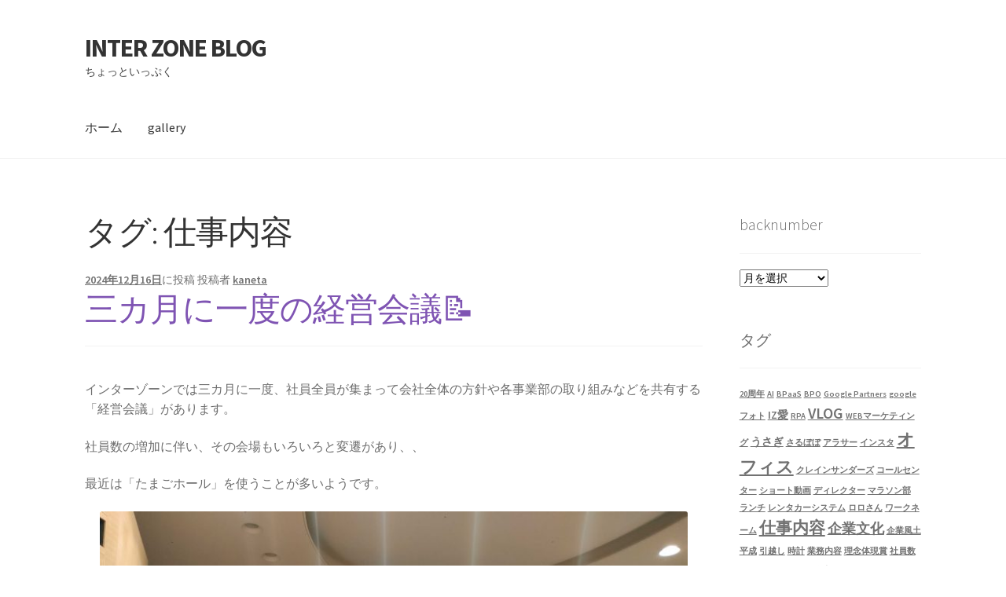

--- FILE ---
content_type: text/html; charset=UTF-8
request_url: https://inter-zone.jp/ace/?tag=%E4%BB%95%E4%BA%8B%E5%86%85%E5%AE%B9
body_size: 74216
content:
<!doctype html>
<html lang="ja">
<head>
<meta charset="UTF-8">
<meta name="viewport" content="width=device-width, initial-scale=1">
<link rel="profile" href="http://gmpg.org/xfn/11">
<link rel="pingback" href="https://inter-zone.jp/ace/xmlrpc.php">

<title>仕事内容 | INTER ZONE  BLOG</title>
<meta name='robots' content='max-image-preview:large' />
	<style>img:is([sizes="auto" i], [sizes^="auto," i]) { contain-intrinsic-size: 3000px 1500px }</style>
	<link rel='dns-prefetch' href='//fonts.googleapis.com' />
<link rel="alternate" type="application/rss+xml" title="INTER ZONE  BLOG &raquo; フィード" href="https://inter-zone.jp/ace/?feed=rss2" />
<link rel="alternate" type="application/rss+xml" title="INTER ZONE  BLOG &raquo; コメントフィード" href="https://inter-zone.jp/ace/?feed=comments-rss2" />
<link rel="alternate" type="application/rss+xml" title="INTER ZONE  BLOG &raquo; 仕事内容 タグのフィード" href="https://inter-zone.jp/ace/?feed=rss2&#038;tag=%e4%bb%95%e4%ba%8b%e5%86%85%e5%ae%b9" />

<!-- SEO SIMPLE PACK 3.6.2 -->
<link rel="canonical" href="https://inter-zone.jp/ace/?tag=%e4%bb%95%e4%ba%8b%e5%86%85%e5%ae%b9">
<meta property="og:locale" content="ja_JP">
<meta property="og:type" content="website">
<meta property="og:title" content="仕事内容 | INTER ZONE  BLOG">
<meta property="og:url" content="https://inter-zone.jp/ace/?tag=%e4%bb%95%e4%ba%8b%e5%86%85%e5%ae%b9">
<meta property="og:site_name" content="INTER ZONE  BLOG">
<meta name="twitter:card" content="summary_large_image">
<!-- Google Analytics (gtag.js) -->
<script async src="https://www.googletagmanager.com/gtag/js?id=G-7Z1PYLHLZH"></script>
<script>
	window.dataLayer = window.dataLayer || [];
	function gtag(){dataLayer.push(arguments);}
	gtag("js", new Date());
	gtag("config", "G-7Z1PYLHLZH");
</script>
	<!-- / SEO SIMPLE PACK -->

<script>
window._wpemojiSettings = {"baseUrl":"https:\/\/s.w.org\/images\/core\/emoji\/16.0.1\/72x72\/","ext":".png","svgUrl":"https:\/\/s.w.org\/images\/core\/emoji\/16.0.1\/svg\/","svgExt":".svg","source":{"concatemoji":"https:\/\/inter-zone.jp\/ace\/wp-includes\/js\/wp-emoji-release.min.js?ver=6.8.3"}};
/*! This file is auto-generated */
!function(s,n){var o,i,e;function c(e){try{var t={supportTests:e,timestamp:(new Date).valueOf()};sessionStorage.setItem(o,JSON.stringify(t))}catch(e){}}function p(e,t,n){e.clearRect(0,0,e.canvas.width,e.canvas.height),e.fillText(t,0,0);var t=new Uint32Array(e.getImageData(0,0,e.canvas.width,e.canvas.height).data),a=(e.clearRect(0,0,e.canvas.width,e.canvas.height),e.fillText(n,0,0),new Uint32Array(e.getImageData(0,0,e.canvas.width,e.canvas.height).data));return t.every(function(e,t){return e===a[t]})}function u(e,t){e.clearRect(0,0,e.canvas.width,e.canvas.height),e.fillText(t,0,0);for(var n=e.getImageData(16,16,1,1),a=0;a<n.data.length;a++)if(0!==n.data[a])return!1;return!0}function f(e,t,n,a){switch(t){case"flag":return n(e,"\ud83c\udff3\ufe0f\u200d\u26a7\ufe0f","\ud83c\udff3\ufe0f\u200b\u26a7\ufe0f")?!1:!n(e,"\ud83c\udde8\ud83c\uddf6","\ud83c\udde8\u200b\ud83c\uddf6")&&!n(e,"\ud83c\udff4\udb40\udc67\udb40\udc62\udb40\udc65\udb40\udc6e\udb40\udc67\udb40\udc7f","\ud83c\udff4\u200b\udb40\udc67\u200b\udb40\udc62\u200b\udb40\udc65\u200b\udb40\udc6e\u200b\udb40\udc67\u200b\udb40\udc7f");case"emoji":return!a(e,"\ud83e\udedf")}return!1}function g(e,t,n,a){var r="undefined"!=typeof WorkerGlobalScope&&self instanceof WorkerGlobalScope?new OffscreenCanvas(300,150):s.createElement("canvas"),o=r.getContext("2d",{willReadFrequently:!0}),i=(o.textBaseline="top",o.font="600 32px Arial",{});return e.forEach(function(e){i[e]=t(o,e,n,a)}),i}function t(e){var t=s.createElement("script");t.src=e,t.defer=!0,s.head.appendChild(t)}"undefined"!=typeof Promise&&(o="wpEmojiSettingsSupports",i=["flag","emoji"],n.supports={everything:!0,everythingExceptFlag:!0},e=new Promise(function(e){s.addEventListener("DOMContentLoaded",e,{once:!0})}),new Promise(function(t){var n=function(){try{var e=JSON.parse(sessionStorage.getItem(o));if("object"==typeof e&&"number"==typeof e.timestamp&&(new Date).valueOf()<e.timestamp+604800&&"object"==typeof e.supportTests)return e.supportTests}catch(e){}return null}();if(!n){if("undefined"!=typeof Worker&&"undefined"!=typeof OffscreenCanvas&&"undefined"!=typeof URL&&URL.createObjectURL&&"undefined"!=typeof Blob)try{var e="postMessage("+g.toString()+"("+[JSON.stringify(i),f.toString(),p.toString(),u.toString()].join(",")+"));",a=new Blob([e],{type:"text/javascript"}),r=new Worker(URL.createObjectURL(a),{name:"wpTestEmojiSupports"});return void(r.onmessage=function(e){c(n=e.data),r.terminate(),t(n)})}catch(e){}c(n=g(i,f,p,u))}t(n)}).then(function(e){for(var t in e)n.supports[t]=e[t],n.supports.everything=n.supports.everything&&n.supports[t],"flag"!==t&&(n.supports.everythingExceptFlag=n.supports.everythingExceptFlag&&n.supports[t]);n.supports.everythingExceptFlag=n.supports.everythingExceptFlag&&!n.supports.flag,n.DOMReady=!1,n.readyCallback=function(){n.DOMReady=!0}}).then(function(){return e}).then(function(){var e;n.supports.everything||(n.readyCallback(),(e=n.source||{}).concatemoji?t(e.concatemoji):e.wpemoji&&e.twemoji&&(t(e.twemoji),t(e.wpemoji)))}))}((window,document),window._wpemojiSettings);
</script>
<style id='wp-emoji-styles-inline-css'>

	img.wp-smiley, img.emoji {
		display: inline !important;
		border: none !important;
		box-shadow: none !important;
		height: 1em !important;
		width: 1em !important;
		margin: 0 0.07em !important;
		vertical-align: -0.1em !important;
		background: none !important;
		padding: 0 !important;
	}
</style>
<link rel='stylesheet' id='wp-block-library-css' href='https://inter-zone.jp/ace/wp-includes/css/dist/block-library/style.min.css?ver=6.8.3' media='all' />
<style id='wp-block-library-theme-inline-css'>
.wp-block-audio :where(figcaption){color:#555;font-size:13px;text-align:center}.is-dark-theme .wp-block-audio :where(figcaption){color:#ffffffa6}.wp-block-audio{margin:0 0 1em}.wp-block-code{border:1px solid #ccc;border-radius:4px;font-family:Menlo,Consolas,monaco,monospace;padding:.8em 1em}.wp-block-embed :where(figcaption){color:#555;font-size:13px;text-align:center}.is-dark-theme .wp-block-embed :where(figcaption){color:#ffffffa6}.wp-block-embed{margin:0 0 1em}.blocks-gallery-caption{color:#555;font-size:13px;text-align:center}.is-dark-theme .blocks-gallery-caption{color:#ffffffa6}:root :where(.wp-block-image figcaption){color:#555;font-size:13px;text-align:center}.is-dark-theme :root :where(.wp-block-image figcaption){color:#ffffffa6}.wp-block-image{margin:0 0 1em}.wp-block-pullquote{border-bottom:4px solid;border-top:4px solid;color:currentColor;margin-bottom:1.75em}.wp-block-pullquote cite,.wp-block-pullquote footer,.wp-block-pullquote__citation{color:currentColor;font-size:.8125em;font-style:normal;text-transform:uppercase}.wp-block-quote{border-left:.25em solid;margin:0 0 1.75em;padding-left:1em}.wp-block-quote cite,.wp-block-quote footer{color:currentColor;font-size:.8125em;font-style:normal;position:relative}.wp-block-quote:where(.has-text-align-right){border-left:none;border-right:.25em solid;padding-left:0;padding-right:1em}.wp-block-quote:where(.has-text-align-center){border:none;padding-left:0}.wp-block-quote.is-large,.wp-block-quote.is-style-large,.wp-block-quote:where(.is-style-plain){border:none}.wp-block-search .wp-block-search__label{font-weight:700}.wp-block-search__button{border:1px solid #ccc;padding:.375em .625em}:where(.wp-block-group.has-background){padding:1.25em 2.375em}.wp-block-separator.has-css-opacity{opacity:.4}.wp-block-separator{border:none;border-bottom:2px solid;margin-left:auto;margin-right:auto}.wp-block-separator.has-alpha-channel-opacity{opacity:1}.wp-block-separator:not(.is-style-wide):not(.is-style-dots){width:100px}.wp-block-separator.has-background:not(.is-style-dots){border-bottom:none;height:1px}.wp-block-separator.has-background:not(.is-style-wide):not(.is-style-dots){height:2px}.wp-block-table{margin:0 0 1em}.wp-block-table td,.wp-block-table th{word-break:normal}.wp-block-table :where(figcaption){color:#555;font-size:13px;text-align:center}.is-dark-theme .wp-block-table :where(figcaption){color:#ffffffa6}.wp-block-video :where(figcaption){color:#555;font-size:13px;text-align:center}.is-dark-theme .wp-block-video :where(figcaption){color:#ffffffa6}.wp-block-video{margin:0 0 1em}:root :where(.wp-block-template-part.has-background){margin-bottom:0;margin-top:0;padding:1.25em 2.375em}
</style>
<style id='classic-theme-styles-inline-css'>
/*! This file is auto-generated */
.wp-block-button__link{color:#fff;background-color:#32373c;border-radius:9999px;box-shadow:none;text-decoration:none;padding:calc(.667em + 2px) calc(1.333em + 2px);font-size:1.125em}.wp-block-file__button{background:#32373c;color:#fff;text-decoration:none}
</style>
<link rel='stylesheet' id='storefront-gutenberg-blocks-css' href='https://inter-zone.jp/ace/wp-content/themes/storefront/assets/css/base/gutenberg-blocks.css?ver=4.6.1' media='all' />
<style id='storefront-gutenberg-blocks-inline-css'>

				.wp-block-button__link:not(.has-text-color) {
					color: #333333;
				}

				.wp-block-button__link:not(.has-text-color):hover,
				.wp-block-button__link:not(.has-text-color):focus,
				.wp-block-button__link:not(.has-text-color):active {
					color: #333333;
				}

				.wp-block-button__link:not(.has-background) {
					background-color: #eeeeee;
				}

				.wp-block-button__link:not(.has-background):hover,
				.wp-block-button__link:not(.has-background):focus,
				.wp-block-button__link:not(.has-background):active {
					border-color: #d5d5d5;
					background-color: #d5d5d5;
				}

				.wc-block-grid__products .wc-block-grid__product .wp-block-button__link {
					background-color: #eeeeee;
					border-color: #eeeeee;
					color: #333333;
				}

				.wp-block-quote footer,
				.wp-block-quote cite,
				.wp-block-quote__citation {
					color: #6d6d6d;
				}

				.wp-block-pullquote cite,
				.wp-block-pullquote footer,
				.wp-block-pullquote__citation {
					color: #6d6d6d;
				}

				.wp-block-image figcaption {
					color: #6d6d6d;
				}

				.wp-block-separator.is-style-dots::before {
					color: #333333;
				}

				.wp-block-file a.wp-block-file__button {
					color: #333333;
					background-color: #eeeeee;
					border-color: #eeeeee;
				}

				.wp-block-file a.wp-block-file__button:hover,
				.wp-block-file a.wp-block-file__button:focus,
				.wp-block-file a.wp-block-file__button:active {
					color: #333333;
					background-color: #d5d5d5;
				}

				.wp-block-code,
				.wp-block-preformatted pre {
					color: #6d6d6d;
				}

				.wp-block-table:not( .has-background ):not( .is-style-stripes ) tbody tr:nth-child(2n) td {
					background-color: #fdfdfd;
				}

				.wp-block-cover .wp-block-cover__inner-container h1:not(.has-text-color),
				.wp-block-cover .wp-block-cover__inner-container h2:not(.has-text-color),
				.wp-block-cover .wp-block-cover__inner-container h3:not(.has-text-color),
				.wp-block-cover .wp-block-cover__inner-container h4:not(.has-text-color),
				.wp-block-cover .wp-block-cover__inner-container h5:not(.has-text-color),
				.wp-block-cover .wp-block-cover__inner-container h6:not(.has-text-color) {
					color: #000000;
				}

				.wc-block-components-price-slider__range-input-progress,
				.rtl .wc-block-components-price-slider__range-input-progress {
					--range-color: #7f54b3;
				}

				/* Target only IE11 */
				@media all and (-ms-high-contrast: none), (-ms-high-contrast: active) {
					.wc-block-components-price-slider__range-input-progress {
						background: #7f54b3;
					}
				}

				.wc-block-components-button:not(.is-link) {
					background-color: #333333;
					color: #ffffff;
				}

				.wc-block-components-button:not(.is-link):hover,
				.wc-block-components-button:not(.is-link):focus,
				.wc-block-components-button:not(.is-link):active {
					background-color: #1a1a1a;
					color: #ffffff;
				}

				.wc-block-components-button:not(.is-link):disabled {
					background-color: #333333;
					color: #ffffff;
				}

				.wc-block-cart__submit-container {
					background-color: #ffffff;
				}

				.wc-block-cart__submit-container::before {
					color: rgba(220,220,220,0.5);
				}

				.wc-block-components-order-summary-item__quantity {
					background-color: #ffffff;
					border-color: #6d6d6d;
					box-shadow: 0 0 0 2px #ffffff;
					color: #6d6d6d;
				}
			
</style>
<style id='global-styles-inline-css'>
:root{--wp--preset--aspect-ratio--square: 1;--wp--preset--aspect-ratio--4-3: 4/3;--wp--preset--aspect-ratio--3-4: 3/4;--wp--preset--aspect-ratio--3-2: 3/2;--wp--preset--aspect-ratio--2-3: 2/3;--wp--preset--aspect-ratio--16-9: 16/9;--wp--preset--aspect-ratio--9-16: 9/16;--wp--preset--color--black: #000000;--wp--preset--color--cyan-bluish-gray: #abb8c3;--wp--preset--color--white: #ffffff;--wp--preset--color--pale-pink: #f78da7;--wp--preset--color--vivid-red: #cf2e2e;--wp--preset--color--luminous-vivid-orange: #ff6900;--wp--preset--color--luminous-vivid-amber: #fcb900;--wp--preset--color--light-green-cyan: #7bdcb5;--wp--preset--color--vivid-green-cyan: #00d084;--wp--preset--color--pale-cyan-blue: #8ed1fc;--wp--preset--color--vivid-cyan-blue: #0693e3;--wp--preset--color--vivid-purple: #9b51e0;--wp--preset--gradient--vivid-cyan-blue-to-vivid-purple: linear-gradient(135deg,rgba(6,147,227,1) 0%,rgb(155,81,224) 100%);--wp--preset--gradient--light-green-cyan-to-vivid-green-cyan: linear-gradient(135deg,rgb(122,220,180) 0%,rgb(0,208,130) 100%);--wp--preset--gradient--luminous-vivid-amber-to-luminous-vivid-orange: linear-gradient(135deg,rgba(252,185,0,1) 0%,rgba(255,105,0,1) 100%);--wp--preset--gradient--luminous-vivid-orange-to-vivid-red: linear-gradient(135deg,rgba(255,105,0,1) 0%,rgb(207,46,46) 100%);--wp--preset--gradient--very-light-gray-to-cyan-bluish-gray: linear-gradient(135deg,rgb(238,238,238) 0%,rgb(169,184,195) 100%);--wp--preset--gradient--cool-to-warm-spectrum: linear-gradient(135deg,rgb(74,234,220) 0%,rgb(151,120,209) 20%,rgb(207,42,186) 40%,rgb(238,44,130) 60%,rgb(251,105,98) 80%,rgb(254,248,76) 100%);--wp--preset--gradient--blush-light-purple: linear-gradient(135deg,rgb(255,206,236) 0%,rgb(152,150,240) 100%);--wp--preset--gradient--blush-bordeaux: linear-gradient(135deg,rgb(254,205,165) 0%,rgb(254,45,45) 50%,rgb(107,0,62) 100%);--wp--preset--gradient--luminous-dusk: linear-gradient(135deg,rgb(255,203,112) 0%,rgb(199,81,192) 50%,rgb(65,88,208) 100%);--wp--preset--gradient--pale-ocean: linear-gradient(135deg,rgb(255,245,203) 0%,rgb(182,227,212) 50%,rgb(51,167,181) 100%);--wp--preset--gradient--electric-grass: linear-gradient(135deg,rgb(202,248,128) 0%,rgb(113,206,126) 100%);--wp--preset--gradient--midnight: linear-gradient(135deg,rgb(2,3,129) 0%,rgb(40,116,252) 100%);--wp--preset--font-size--small: 14px;--wp--preset--font-size--medium: 23px;--wp--preset--font-size--large: 26px;--wp--preset--font-size--x-large: 42px;--wp--preset--font-size--normal: 16px;--wp--preset--font-size--huge: 37px;--wp--preset--spacing--20: 0.44rem;--wp--preset--spacing--30: 0.67rem;--wp--preset--spacing--40: 1rem;--wp--preset--spacing--50: 1.5rem;--wp--preset--spacing--60: 2.25rem;--wp--preset--spacing--70: 3.38rem;--wp--preset--spacing--80: 5.06rem;--wp--preset--shadow--natural: 6px 6px 9px rgba(0, 0, 0, 0.2);--wp--preset--shadow--deep: 12px 12px 50px rgba(0, 0, 0, 0.4);--wp--preset--shadow--sharp: 6px 6px 0px rgba(0, 0, 0, 0.2);--wp--preset--shadow--outlined: 6px 6px 0px -3px rgba(255, 255, 255, 1), 6px 6px rgba(0, 0, 0, 1);--wp--preset--shadow--crisp: 6px 6px 0px rgba(0, 0, 0, 1);}:root :where(.is-layout-flow) > :first-child{margin-block-start: 0;}:root :where(.is-layout-flow) > :last-child{margin-block-end: 0;}:root :where(.is-layout-flow) > *{margin-block-start: 24px;margin-block-end: 0;}:root :where(.is-layout-constrained) > :first-child{margin-block-start: 0;}:root :where(.is-layout-constrained) > :last-child{margin-block-end: 0;}:root :where(.is-layout-constrained) > *{margin-block-start: 24px;margin-block-end: 0;}:root :where(.is-layout-flex){gap: 24px;}:root :where(.is-layout-grid){gap: 24px;}body .is-layout-flex{display: flex;}.is-layout-flex{flex-wrap: wrap;align-items: center;}.is-layout-flex > :is(*, div){margin: 0;}body .is-layout-grid{display: grid;}.is-layout-grid > :is(*, div){margin: 0;}.has-black-color{color: var(--wp--preset--color--black) !important;}.has-cyan-bluish-gray-color{color: var(--wp--preset--color--cyan-bluish-gray) !important;}.has-white-color{color: var(--wp--preset--color--white) !important;}.has-pale-pink-color{color: var(--wp--preset--color--pale-pink) !important;}.has-vivid-red-color{color: var(--wp--preset--color--vivid-red) !important;}.has-luminous-vivid-orange-color{color: var(--wp--preset--color--luminous-vivid-orange) !important;}.has-luminous-vivid-amber-color{color: var(--wp--preset--color--luminous-vivid-amber) !important;}.has-light-green-cyan-color{color: var(--wp--preset--color--light-green-cyan) !important;}.has-vivid-green-cyan-color{color: var(--wp--preset--color--vivid-green-cyan) !important;}.has-pale-cyan-blue-color{color: var(--wp--preset--color--pale-cyan-blue) !important;}.has-vivid-cyan-blue-color{color: var(--wp--preset--color--vivid-cyan-blue) !important;}.has-vivid-purple-color{color: var(--wp--preset--color--vivid-purple) !important;}.has-black-background-color{background-color: var(--wp--preset--color--black) !important;}.has-cyan-bluish-gray-background-color{background-color: var(--wp--preset--color--cyan-bluish-gray) !important;}.has-white-background-color{background-color: var(--wp--preset--color--white) !important;}.has-pale-pink-background-color{background-color: var(--wp--preset--color--pale-pink) !important;}.has-vivid-red-background-color{background-color: var(--wp--preset--color--vivid-red) !important;}.has-luminous-vivid-orange-background-color{background-color: var(--wp--preset--color--luminous-vivid-orange) !important;}.has-luminous-vivid-amber-background-color{background-color: var(--wp--preset--color--luminous-vivid-amber) !important;}.has-light-green-cyan-background-color{background-color: var(--wp--preset--color--light-green-cyan) !important;}.has-vivid-green-cyan-background-color{background-color: var(--wp--preset--color--vivid-green-cyan) !important;}.has-pale-cyan-blue-background-color{background-color: var(--wp--preset--color--pale-cyan-blue) !important;}.has-vivid-cyan-blue-background-color{background-color: var(--wp--preset--color--vivid-cyan-blue) !important;}.has-vivid-purple-background-color{background-color: var(--wp--preset--color--vivid-purple) !important;}.has-black-border-color{border-color: var(--wp--preset--color--black) !important;}.has-cyan-bluish-gray-border-color{border-color: var(--wp--preset--color--cyan-bluish-gray) !important;}.has-white-border-color{border-color: var(--wp--preset--color--white) !important;}.has-pale-pink-border-color{border-color: var(--wp--preset--color--pale-pink) !important;}.has-vivid-red-border-color{border-color: var(--wp--preset--color--vivid-red) !important;}.has-luminous-vivid-orange-border-color{border-color: var(--wp--preset--color--luminous-vivid-orange) !important;}.has-luminous-vivid-amber-border-color{border-color: var(--wp--preset--color--luminous-vivid-amber) !important;}.has-light-green-cyan-border-color{border-color: var(--wp--preset--color--light-green-cyan) !important;}.has-vivid-green-cyan-border-color{border-color: var(--wp--preset--color--vivid-green-cyan) !important;}.has-pale-cyan-blue-border-color{border-color: var(--wp--preset--color--pale-cyan-blue) !important;}.has-vivid-cyan-blue-border-color{border-color: var(--wp--preset--color--vivid-cyan-blue) !important;}.has-vivid-purple-border-color{border-color: var(--wp--preset--color--vivid-purple) !important;}.has-vivid-cyan-blue-to-vivid-purple-gradient-background{background: var(--wp--preset--gradient--vivid-cyan-blue-to-vivid-purple) !important;}.has-light-green-cyan-to-vivid-green-cyan-gradient-background{background: var(--wp--preset--gradient--light-green-cyan-to-vivid-green-cyan) !important;}.has-luminous-vivid-amber-to-luminous-vivid-orange-gradient-background{background: var(--wp--preset--gradient--luminous-vivid-amber-to-luminous-vivid-orange) !important;}.has-luminous-vivid-orange-to-vivid-red-gradient-background{background: var(--wp--preset--gradient--luminous-vivid-orange-to-vivid-red) !important;}.has-very-light-gray-to-cyan-bluish-gray-gradient-background{background: var(--wp--preset--gradient--very-light-gray-to-cyan-bluish-gray) !important;}.has-cool-to-warm-spectrum-gradient-background{background: var(--wp--preset--gradient--cool-to-warm-spectrum) !important;}.has-blush-light-purple-gradient-background{background: var(--wp--preset--gradient--blush-light-purple) !important;}.has-blush-bordeaux-gradient-background{background: var(--wp--preset--gradient--blush-bordeaux) !important;}.has-luminous-dusk-gradient-background{background: var(--wp--preset--gradient--luminous-dusk) !important;}.has-pale-ocean-gradient-background{background: var(--wp--preset--gradient--pale-ocean) !important;}.has-electric-grass-gradient-background{background: var(--wp--preset--gradient--electric-grass) !important;}.has-midnight-gradient-background{background: var(--wp--preset--gradient--midnight) !important;}.has-small-font-size{font-size: var(--wp--preset--font-size--small) !important;}.has-medium-font-size{font-size: var(--wp--preset--font-size--medium) !important;}.has-large-font-size{font-size: var(--wp--preset--font-size--large) !important;}.has-x-large-font-size{font-size: var(--wp--preset--font-size--x-large) !important;}
:root :where(.wp-block-pullquote){font-size: 1.5em;line-height: 1.6;}
</style>
<link rel='stylesheet' id='storefront-style-css' href='https://inter-zone.jp/ace/wp-content/themes/storefront/style.css?ver=4.6.1' media='all' />
<style id='storefront-style-inline-css'>

			.main-navigation ul li a,
			.site-title a,
			ul.menu li a,
			.site-branding h1 a,
			button.menu-toggle,
			button.menu-toggle:hover,
			.handheld-navigation .dropdown-toggle {
				color: #333333;
			}

			button.menu-toggle,
			button.menu-toggle:hover {
				border-color: #333333;
			}

			.main-navigation ul li a:hover,
			.main-navigation ul li:hover > a,
			.site-title a:hover,
			.site-header ul.menu li.current-menu-item > a {
				color: #747474;
			}

			table:not( .has-background ) th {
				background-color: #f8f8f8;
			}

			table:not( .has-background ) tbody td {
				background-color: #fdfdfd;
			}

			table:not( .has-background ) tbody tr:nth-child(2n) td,
			fieldset,
			fieldset legend {
				background-color: #fbfbfb;
			}

			.site-header,
			.secondary-navigation ul ul,
			.main-navigation ul.menu > li.menu-item-has-children:after,
			.secondary-navigation ul.menu ul,
			.storefront-handheld-footer-bar,
			.storefront-handheld-footer-bar ul li > a,
			.storefront-handheld-footer-bar ul li.search .site-search,
			button.menu-toggle,
			button.menu-toggle:hover {
				background-color: #ffffff;
			}

			p.site-description,
			.site-header,
			.storefront-handheld-footer-bar {
				color: #404040;
			}

			button.menu-toggle:after,
			button.menu-toggle:before,
			button.menu-toggle span:before {
				background-color: #333333;
			}

			h1, h2, h3, h4, h5, h6, .wc-block-grid__product-title {
				color: #333333;
			}

			.widget h1 {
				border-bottom-color: #333333;
			}

			body,
			.secondary-navigation a {
				color: #6d6d6d;
			}

			.widget-area .widget a,
			.hentry .entry-header .posted-on a,
			.hentry .entry-header .post-author a,
			.hentry .entry-header .post-comments a,
			.hentry .entry-header .byline a {
				color: #727272;
			}

			a {
				color: #7f54b3;
			}

			a:focus,
			button:focus,
			.button.alt:focus,
			input:focus,
			textarea:focus,
			input[type="button"]:focus,
			input[type="reset"]:focus,
			input[type="submit"]:focus,
			input[type="email"]:focus,
			input[type="tel"]:focus,
			input[type="url"]:focus,
			input[type="password"]:focus,
			input[type="search"]:focus {
				outline-color: #7f54b3;
			}

			button, input[type="button"], input[type="reset"], input[type="submit"], .button, .widget a.button {
				background-color: #eeeeee;
				border-color: #eeeeee;
				color: #333333;
			}

			button:hover, input[type="button"]:hover, input[type="reset"]:hover, input[type="submit"]:hover, .button:hover, .widget a.button:hover {
				background-color: #d5d5d5;
				border-color: #d5d5d5;
				color: #333333;
			}

			button.alt, input[type="button"].alt, input[type="reset"].alt, input[type="submit"].alt, .button.alt, .widget-area .widget a.button.alt {
				background-color: #333333;
				border-color: #333333;
				color: #ffffff;
			}

			button.alt:hover, input[type="button"].alt:hover, input[type="reset"].alt:hover, input[type="submit"].alt:hover, .button.alt:hover, .widget-area .widget a.button.alt:hover {
				background-color: #1a1a1a;
				border-color: #1a1a1a;
				color: #ffffff;
			}

			.pagination .page-numbers li .page-numbers.current {
				background-color: #e6e6e6;
				color: #636363;
			}

			#comments .comment-list .comment-content .comment-text {
				background-color: #f8f8f8;
			}

			.site-footer {
				background-color: #f0f0f0;
				color: #6d6d6d;
			}

			.site-footer a:not(.button):not(.components-button) {
				color: #333333;
			}

			.site-footer .storefront-handheld-footer-bar a:not(.button):not(.components-button) {
				color: #333333;
			}

			.site-footer h1, .site-footer h2, .site-footer h3, .site-footer h4, .site-footer h5, .site-footer h6, .site-footer .widget .widget-title, .site-footer .widget .widgettitle {
				color: #333333;
			}

			.page-template-template-homepage.has-post-thumbnail .type-page.has-post-thumbnail .entry-title {
				color: #000000;
			}

			.page-template-template-homepage.has-post-thumbnail .type-page.has-post-thumbnail .entry-content {
				color: #000000;
			}

			@media screen and ( min-width: 768px ) {
				.secondary-navigation ul.menu a:hover {
					color: #595959;
				}

				.secondary-navigation ul.menu a {
					color: #404040;
				}

				.main-navigation ul.menu ul.sub-menu,
				.main-navigation ul.nav-menu ul.children {
					background-color: #f0f0f0;
				}

				.site-header {
					border-bottom-color: #f0f0f0;
				}
			}
</style>
<link rel='stylesheet' id='storefront-icons-css' href='https://inter-zone.jp/ace/wp-content/themes/storefront/assets/css/base/icons.css?ver=4.6.1' media='all' />
<link rel='stylesheet' id='storefront-fonts-css' href='https://fonts.googleapis.com/css?family=Source+Sans+Pro%3A400%2C300%2C300italic%2C400italic%2C600%2C700%2C900&#038;subset=latin%2Clatin-ext&#038;ver=4.6.1' media='all' />
<link rel="https://api.w.org/" href="https://inter-zone.jp/ace/index.php?rest_route=/" /><link rel="alternate" title="JSON" type="application/json" href="https://inter-zone.jp/ace/index.php?rest_route=/wp/v2/tags/35" /><link rel="EditURI" type="application/rsd+xml" title="RSD" href="https://inter-zone.jp/ace/xmlrpc.php?rsd" />
<meta name="generator" content="WordPress 6.8.3" />
<!-- Analytics by WP Statistics - https://wp-statistics.com -->
<!-- Tracking code easily added by NK Google Analytics -->
<script type="text/javascript"> 
(function(i,s,o,g,r,a,m){i['GoogleAnalyticsObject']=r;i[r]=i[r]||function(){ 
(i[r].q=i[r].q||[]).push(arguments)},i[r].l=1*new Date();a=s.createElement(o), 
m=s.getElementsByTagName(o)[0];a.async=1;a.src=g;m.parentNode.insertBefore(a,m) 
})(window,document,'script','https://www.google-analytics.com/analytics.js','ga'); 
ga('create', 'UA-888059-18', 'inter-zone.jp'); 
ga('send', 'pageview'); 
</script> 
</head>

<body class="archive tag tag-35 wp-embed-responsive wp-theme-storefront group-blog no-wc-breadcrumb storefront-align-wide right-sidebar">



<div id="page" class="hfeed site">
	
	<header id="masthead" class="site-header" role="banner" style="">

		<div class="col-full">		<a class="skip-link screen-reader-text" href="#site-navigation">ナビゲーションへスキップ</a>
		<a class="skip-link screen-reader-text" href="#content">コンテンツへスキップ</a>
				<div class="site-branding">
			<div class="beta site-title"><a href="https://inter-zone.jp/ace/" rel="home">INTER ZONE  BLOG</a></div><p class="site-description">ちょっといっぷく</p>		</div>
		</div><div class="storefront-primary-navigation"><div class="col-full">		<nav id="site-navigation" class="main-navigation" role="navigation" aria-label="メインナビゲーション">
		<button id="site-navigation-menu-toggle" class="menu-toggle" aria-controls="site-navigation" aria-expanded="false"><span>メニュー</span></button>
			<div class="menu"><ul>
<li ><a href="https://inter-zone.jp/ace/">ホーム</a></li><li class="page_item page-item-26"><a href="https://inter-zone.jp/ace/?page_id=26">gallery</a></li>
</ul></div>
<div class="menu"><ul>
<li ><a href="https://inter-zone.jp/ace/">ホーム</a></li><li class="page_item page-item-26"><a href="https://inter-zone.jp/ace/?page_id=26">gallery</a></li>
</ul></div>
		</nav><!-- #site-navigation -->
		</div></div>
	</header><!-- #masthead -->

	
	<div id="content" class="site-content" tabindex="-1">
		<div class="col-full">

		
	<div id="primary" class="content-area">
		<main id="main" class="site-main" role="main">

		
			<header class="page-header">
				<h1 class="page-title">タグ: <span>仕事内容</span></h1>			</header><!-- .page-header -->

			
<article id="post-1194" class="post-1194 post type-post status-publish format-standard hentry category-web tag-35 tag-23">

			<header class="entry-header">
		
			<span class="posted-on"><a href="https://inter-zone.jp/ace/?p=1194" rel="bookmark"><time class="entry-date published" datetime="2024-12-16T15:27:50+09:00">2024年12月16日</time><time class="updated" datetime="2024-12-17T14:55:35+09:00">2024年12月17日</time></a>に投稿</span> <span class="post-author">投稿者  <a href="https://inter-zone.jp/ace/?author=4" rel="author">kaneta</a></span> <h2 class="alpha entry-title"><a href="https://inter-zone.jp/ace/?p=1194" rel="bookmark">三カ月に一度の経営会議📝</a></h2>		</header><!-- .entry-header -->
				<div class="entry-content">
		
<p>インターゾーンでは三カ月に一度、社員全員が集まって会社全体の方針や各事業部の取り組みなどを共有する「経営会議」があります。</p>



<p>社員数の増加に伴い、その会場もいろいろと変遷があり、、</p>



<p>最近は「たまごホール」を使うことが多いようです。</p>


<div class="wp-block-image">
<figure class="aligncenter size-large is-resized"><a href="https://inter-zone.jp/ace/wp-content/uploads/2024/12/1000002260-scaled.jpg"><img fetchpriority="high" decoding="async" src="https://inter-zone.jp/ace/wp-content/uploads/2024/12/1000002260-1024x768.jpg" alt="" class="wp-image-1195" width="748" height="561" srcset="https://inter-zone.jp/ace/wp-content/uploads/2024/12/1000002260-1024x768.jpg 1024w, https://inter-zone.jp/ace/wp-content/uploads/2024/12/1000002260-300x225.jpg 300w, https://inter-zone.jp/ace/wp-content/uploads/2024/12/1000002260-768x576.jpg 768w, https://inter-zone.jp/ace/wp-content/uploads/2024/12/1000002260-1536x1152.jpg 1536w, https://inter-zone.jp/ace/wp-content/uploads/2024/12/1000002260-2048x1536.jpg 2048w" sizes="(max-width: 748px) 100vw, 748px" /></a><figcaption class="wp-element-caption">ちょうど良いサイズ感の市民ホール</figcaption></figure></div>


<p>たまごホールは「高崎市総合福祉センター」内にある施設で、様々な研修や講演会に活用されているのだとか。</p>



<p>私はインターゾーンで使うまで存在を知りませんでしたが、高崎市民にとってはそこそこ知名度があるそうな。</p>



<p>会社から車で5分ほどの距離にこんなに丁度いいホールがあるなんて、さすが高崎。侮れない。</p>



<p>いつも経営会議の会場手配をしてくれている管理部の人いわく、たまごホールの予約はとても人気で、予約可能時期になったらすぐに手配しないと埋まってしまうとか。</p>



<p>そんな激戦を制して獲得したたまごホールで、今回も快適に経営会議を行うのでした！</p>



<p>そしてこちらも恒例なのですが、、</p>



<p>経営会議の前日には、関西支店にいる営業さんたちが群馬に前乘りしてきます。</p>



<p>普段あまり顔をあわせないメンバーとの貴重な交流の機会ということで、今回は数年前？に「関西エリア担当チーム」として苦楽を共にしたメンバーが集まって盃を交わしていました。</p>



<div class="wp-block-columns is-layout-flex wp-container-core-columns-is-layout-28f84493 wp-block-columns-is-layout-flex">
<div class="wp-block-column is-layout-flow wp-block-column-is-layout-flow">
<div class="wp-block-columns is-layout-flex wp-container-core-columns-is-layout-28f84493 wp-block-columns-is-layout-flex">
<div class="wp-block-column is-layout-flow wp-block-column-is-layout-flow">
<figure class="wp-block-image size-large"><a href="http://inter-zone.jp/ace/wp-content/uploads/2024/12/1000002317-scaled.jpg"><img decoding="async" width="768" height="1024" src="http://inter-zone.jp/ace/wp-content/uploads/2024/12/1000002317-768x1024.jpg" alt="" class="wp-image-1198" srcset="https://inter-zone.jp/ace/wp-content/uploads/2024/12/1000002317-768x1024.jpg 768w, https://inter-zone.jp/ace/wp-content/uploads/2024/12/1000002317-225x300.jpg 225w, https://inter-zone.jp/ace/wp-content/uploads/2024/12/1000002317-1152x1536.jpg 1152w, https://inter-zone.jp/ace/wp-content/uploads/2024/12/1000002317-1536x2048.jpg 1536w, https://inter-zone.jp/ace/wp-content/uploads/2024/12/1000002317-scaled.jpg 1920w" sizes="(max-width: 768px) 100vw, 768px" /></a><figcaption class="wp-element-caption">乾杯ビールと共におにぎりを食べる不自然さを感じさせないビューティー</figcaption></figure>
</div>



<div class="wp-block-column is-layout-flow wp-block-column-is-layout-flow">
<figure class="wp-block-image size-large"><a href="http://inter-zone.jp/ace/wp-content/uploads/2024/12/1000002318-scaled.jpg"><img decoding="async" width="768" height="1024" src="http://inter-zone.jp/ace/wp-content/uploads/2024/12/1000002318-768x1024.jpg" alt="" class="wp-image-1199" srcset="https://inter-zone.jp/ace/wp-content/uploads/2024/12/1000002318-768x1024.jpg 768w, https://inter-zone.jp/ace/wp-content/uploads/2024/12/1000002318-225x300.jpg 225w, https://inter-zone.jp/ace/wp-content/uploads/2024/12/1000002318-1152x1536.jpg 1152w, https://inter-zone.jp/ace/wp-content/uploads/2024/12/1000002318-1536x2048.jpg 1536w, https://inter-zone.jp/ace/wp-content/uploads/2024/12/1000002318-scaled.jpg 1920w" sizes="(max-width: 768px) 100vw, 768px" /></a><figcaption class="wp-element-caption">営業本部長</figcaption></figure>
</div>



<div class="wp-block-column is-layout-flow wp-block-column-is-layout-flow">
<figure class="wp-block-image size-large"><a href="http://inter-zone.jp/ace/wp-content/uploads/2024/12/1000002258-scaled.jpg"><img loading="lazy" decoding="async" width="768" height="1024" src="http://inter-zone.jp/ace/wp-content/uploads/2024/12/1000002258-768x1024.jpg" alt="" class="wp-image-1200" srcset="https://inter-zone.jp/ace/wp-content/uploads/2024/12/1000002258-768x1024.jpg 768w, https://inter-zone.jp/ace/wp-content/uploads/2024/12/1000002258-225x300.jpg 225w, https://inter-zone.jp/ace/wp-content/uploads/2024/12/1000002258-1152x1536.jpg 1152w, https://inter-zone.jp/ace/wp-content/uploads/2024/12/1000002258-1536x2048.jpg 1536w, https://inter-zone.jp/ace/wp-content/uploads/2024/12/1000002258-scaled.jpg 1920w" sizes="auto, (max-width: 768px) 100vw, 768px" /></a><figcaption class="wp-element-caption">平石君が「群馬でいちばんうまい」と絶賛しきりのフタツメ</figcaption></figure>
</div>
</div>
</div>
</div>



<p></p>



<p>わたしはチームメンバーでは無かったのですが、ゲスト参加させていただきました🍺</p>



<p>群馬で一番サラリーマンの集まる居酒屋で、喉がカラカラになるまで楽しく過ごしました～</p>



<p>※社内向けのお知らせ※　関西支店メンバーは群馬のみんなからのお食事の誘い、いつでもウェルカムで待っています！</p>
		</div><!-- .entry-content -->
		
		<aside class="entry-taxonomy">
						<div class="cat-links">
				カテゴリー: <a href="https://inter-zone.jp/ace/?cat=1" rel="category">マーケティング事業部</a>			</div>
			
						<div class="tags-links">
				タグ: <a href="https://inter-zone.jp/ace/?tag=%e4%bb%95%e4%ba%8b%e5%86%85%e5%ae%b9" rel="tag">仕事内容</a>、<a href="https://inter-zone.jp/ace/?tag=%e4%bc%81%e6%a5%ad%e6%96%87%e5%8c%96" rel="tag">企業文化</a>			</div>
					</aside>

		
</article><!-- #post-## -->

<article id="post-1185" class="post-1185 post type-post status-publish format-standard hentry category-web tag-35">

			<header class="entry-header">
		
			<span class="posted-on"><a href="https://inter-zone.jp/ace/?p=1185" rel="bookmark"><time class="entry-date published" datetime="2024-11-29T18:08:54+09:00">2024年11月29日</time><time class="updated" datetime="2024-11-29T18:08:55+09:00">2024年11月29日</time></a>に投稿</span> <span class="post-author">投稿者  <a href="https://inter-zone.jp/ace/?author=4" rel="author">kaneta</a></span> <h2 class="alpha entry-title"><a href="https://inter-zone.jp/ace/?p=1185" rel="bookmark">しりごみするほど複雑な</a></h2>		</header><!-- .entry-header -->
				<div class="entry-content">
		
<p>仕事でも日常でも、何か知りたいことがあるとき。<br>当たり前にキーワードを入力して検索しますよね。</p>



<p>私も一日に数えきれないくらい検索してると思います。<br>キーワード検索せずに過ごすことは難しいくらい、当たり前の行動になってます。</p>



<p>ちなみにどんな検索結果が表示されるかは、そのときに使っているツールやサービスによって様々です。</p>



<p>PCのエクスプローラーならファイル名やフォルダ名で一致するものが出てきたり。<br>Youtubeなら動画タイトルや説明文にキーワードが含まれるものが出てきたり。<br>Google検索ならキーワードと関連する内容のウェブサイトが出てきたり。</p>



<p>これだけ見ると、検索のしくみって基本はとても分かりやすいです。</p>



<p>がしかし。</p>



<p>しかし、です。</p>



<p>具体的なアルゴリズムは実はどれも非常に複雑です。当たり前だけど。<br>私が仕事で使うGoogleやYahooなどの検索エンジンと呼ばれるツールたちも例にもれず、その複雑＆難解さときたら。<br>ホントとんでもないな！！！と感心する今日この頃です。</p>



<p>私のような一般人の理解力では遠く遥か及ばない、別次元の何かです。</p>



<p>今日、Google広告認定資格の更新試験でも受けようかな～と軽い気持ちで約1年ぶりに色々しらべたりしてて、改めてその複雑さを痛感しました。</p>



<p>一般的に「検索結果を表示する」しくみに抱くイメージが漢字の「一」だとしたら、実際の複雑さは「ビャン」くらいです。</p>


<div class="wp-block-image">
<figure class="aligncenter size-full is-resized"><a href="https://inter-zone.jp/ace/wp-content/uploads/2024/11/Biang.svg_.png"><img loading="lazy" decoding="async" src="https://inter-zone.jp/ace/wp-content/uploads/2024/11/Biang.svg_.png" alt="" class="wp-image-1186" width="126" height="126" srcset="https://inter-zone.jp/ace/wp-content/uploads/2024/11/Biang.svg_.png 220w, https://inter-zone.jp/ace/wp-content/uploads/2024/11/Biang.svg_-150x150.png 150w" sizes="auto, (max-width: 126px) 100vw, 126px" /></a><figcaption class="wp-element-caption">ビャン</figcaption></figure></div>


<p>さらにGoogle検索で言えば、検索結果の上から「広告（スポンサー）」「動画」「地図」「自然検索」などが複数並ぶことが多いですが、これらそれぞれが別々のアルゴリズムを持ってます。</p>



<p>この時点でビャン×４です。</p>



<p>表示アルゴリズムの考え方が比較的オープンになっている「広告」の例を示すと、こんなかんじ。</p>



<blockquote class="wp-block-quote is-layout-flow wp-block-quote-is-layout-flow">
<p>広告ランクのスコアは、大まかに次の 6 つの要素に基づいて決定されます。</p>



<ul class="wp-block-list">
<li><strong>入札単価</strong>&nbsp;&#8211; 入札単価とは、広告のクリック 1 回に対して最大でいくらまで支払ってもいいか、広告主様が指定したものです。通常、最終的な支払い金額はこれより少なくなります。入札単価はいつでも変更できます。</li>
</ul>



<ul class="wp-block-list">
<li><strong>広告とランディング ページの品質</strong>&nbsp;&#8211; Google 広告は、広告とランディング ページの有用性と関連性、クリックされた広告クリエイティブに基づくユーザーのランディング ページに対する期待値、ランディング ページのナビゲーションのしやすさ、その他の<a href="https://www.google.com/search/howsearchworks/how-search-works/ranking-results/#quality" rel="noreferrer noopener" target="_blank">検索品質シグナル</a>など、複数の要素を評価することでユーザーに質の高い検索結果を提供することを目指しています。<br>広告の品質評価の結果は、<a href="https://support.google.com/google-ads/answer/140351">品質スコア</a>でわかります。品質スコアは Google 広告アカウントで確認できます。</li>
</ul>



<ul class="wp-block-list">
<li><strong><a href="https://support.google.com/google-ads/answer/7634668">広告ランクの下限値</a></strong>&nbsp;&#8211; 常に質の高い広告を掲載するため、表示される広告が満たすべき最低限の基準を定めています。</li>



<li><strong>オークションにおける競争力</strong>&nbsp;&#8211; 同じ順位で競合する 2 つの広告の広告ランクが同じ場合、それぞれが同じ順位を獲得する確率はほぼ同じになります。2 つの広告主の広告間の広告ランクの差が大きくなると、ランクの高い広告は勝つ確率は高くなりますが、その位置を獲得する確率を高くするために高い<a href="https://support.google.com/google-ads/answer/6297">クリック単価</a>を支払うこともあります。</li>



<li><strong>ユーザーが検索に至った背景（コンテキスト）</strong>&#8211; 広告オークションにおいてコンテキストは重要な要素です。広告ランクを算出する際は、ユーザーが入力した検索キーワード、検索時のユーザーの所在地、使用しているデバイス（例: モバイル デバイスやパソコン）、検索した時刻、検索語句の性質、同じページに表示される他の広告と検索結果をはじめ、さまざまなユーザー シグナルと属性が考慮されます。</li>



<li><strong>広告アセットやその他の広告フォーマットの効果</strong>&nbsp;&#8211; 広告を作成する際は、サイト内の特定のページへのリンクや電話番号など、特定の情報を広告に追加できます。この機能を「広告アセット」と呼びます。Google 広告では、広告主様が追加したアセットやその他の広告フォーマットの見込み効果も考慮されます。</li>
</ul>
<cite>https://support.google.com/google-ads/answer/1722122?hl=ja</cite></blockquote>



<p></p>



<p>とまぁこんなこと誰も初見では理解できないので、業務上で扱う場合はかなり簡略化した話をします。</p>



<p>我々としては「ビャン」を「道」くらいで理解して、他者に伝えるときは「一」にする、みたいな。</p>



<p>検索を例に出しましたが、この手のことはあらゆる専門分野で起きてるんだろうな～と、コレ書いてて思いました。</p>



<p>日々、技術の進歩と変化は果てしないですからね。</p>



<p>わいわい。</p>



<p></p>
		</div><!-- .entry-content -->
		
		<aside class="entry-taxonomy">
						<div class="cat-links">
				カテゴリー: <a href="https://inter-zone.jp/ace/?cat=1" rel="category">マーケティング事業部</a>			</div>
			
						<div class="tags-links">
				タグ: <a href="https://inter-zone.jp/ace/?tag=%e4%bb%95%e4%ba%8b%e5%86%85%e5%ae%b9" rel="tag">仕事内容</a>			</div>
					</aside>

		
</article><!-- #post-## -->

<article id="post-1183" class="post-1183 post type-post status-publish format-standard hentry category-web tag-45 tag-35">

			<header class="entry-header">
		
			<span class="posted-on"><a href="https://inter-zone.jp/ace/?p=1183" rel="bookmark"><time class="entry-date published" datetime="2024-11-26T16:15:26+09:00">2024年11月26日</time><time class="updated" datetime="2024-11-26T16:15:28+09:00">2024年11月26日</time></a>に投稿</span> <span class="post-author">投稿者  <a href="https://inter-zone.jp/ace/?author=4" rel="author">kaneta</a></span> <h2 class="alpha entry-title"><a href="https://inter-zone.jp/ace/?p=1183" rel="bookmark">15年の歴史に幕</a></h2>		</header><!-- .entry-header -->
				<div class="entry-content">
		
<p>インターゾーンが提供するサービスのひとつに「PBレンタカーシステム」があります。</p>



<p>有名なFCレンタカーに加盟せず、独自でレンタカー事業をおこなう企業様向けの管理システムです。</p>



<p>2009年に開発し15年の歴史を持つこのPBレンタカーシステム、実はインターゾン初の自社開発システムでもあります。</p>



<p>そんなPBレンタカーシステムも、来年2025年8月末にサービス提供終了することとなりました。</p>



<p>今までご利用いただいた企業様や、保守管理に協力いただいた皆々様に深く感謝いたします。</p>



<p>それにしても15年って、、結構長いですよね。</p>



<p>15年前ってどんな日本だったのかなと思って調べてみたら、古（いにしえ）すぎて驚きました。</p>



<p>民主党による政権交代、裁判員裁判の開始、オバマ大統領就任、クライスラー＆GMの破産、国内の流行語は「草食系」。</p>



<p>え、これって教科書で習うレベルでは？？</p>



<p>そして高速道「上限1000円」が実施されたのも2009年らしく、このおかげで20代の私は長距離ドライブに目覚めたものです。。</p>



<p>そんなひと昔前から今日に至るまで、非常に長い間かわらず細々とサービス提供し続けてきたPBレンタカーシステムさんには、敬意を表しつつお疲れ様のことばを送りたいです。</p>



<p>といっても幕引きまでまだ数か月ありますので、最後まで気を抜かずにがんばりましょう！</p>



<p>しゃ！</p>



<p></p>
		</div><!-- .entry-content -->
		
		<aside class="entry-taxonomy">
						<div class="cat-links">
				カテゴリー: <a href="https://inter-zone.jp/ace/?cat=1" rel="category">マーケティング事業部</a>			</div>
			
						<div class="tags-links">
				タグ: <a href="https://inter-zone.jp/ace/?tag=%e3%83%ac%e3%83%b3%e3%82%bf%e3%82%ab%e3%83%bc%e3%82%b7%e3%82%b9%e3%83%86%e3%83%a0" rel="tag">レンタカーシステム</a>、<a href="https://inter-zone.jp/ace/?tag=%e4%bb%95%e4%ba%8b%e5%86%85%e5%ae%b9" rel="tag">仕事内容</a>			</div>
					</aside>

		
</article><!-- #post-## -->

<article id="post-1179" class="post-1179 post type-post status-publish format-standard hentry category-web tag-35">

			<header class="entry-header">
		
			<span class="posted-on"><a href="https://inter-zone.jp/ace/?p=1179" rel="bookmark"><time class="entry-date published" datetime="2024-11-20T18:14:29+09:00">2024年11月20日</time><time class="updated" datetime="2024-11-20T18:15:49+09:00">2024年11月20日</time></a>に投稿</span> <span class="post-author">投稿者  <a href="https://inter-zone.jp/ace/?author=4" rel="author">kaneta</a></span> <h2 class="alpha entry-title"><a href="https://inter-zone.jp/ace/?p=1179" rel="bookmark">気づけば出来ることばかりやってたんだなって</a></h2>		</header><!-- .entry-header -->
				<div class="entry-content">
		
<p>インターゾーンが自動車業界向けに提供しているクラウドCRMシステム「<a href="https://inter-zone.jp/gnote-lp/" target="_blank" rel="noreferrer noopener">gnote（じーのーと）</a>」。</p>



<p>累計で2,000店舗以上に導入いただいており、インターゾーンのこれからをつくっていく主軸となるサービスです。</p>



<p>が、しかし！</p>



<p>何を隠そう、私はgnoteに詳しくありません。</p>



<p>ウェブマーケティング関連の部署に所属していてgnoteを使う機会が少なく、、というのは言い訳になりますが。。</p>



<p>自社サービスとしての最低限の知識はありますが、細かいことはからっきしです。</p>



<p>そんな状態ですが、すこしだけ詳しくなってみようと、ぽちぽちと触りはじめてみました。</p>



<p>・・・・。</p>



<p>・・・・？</p>



<p>びっくりするほど手間取るし、笑えるくらいワケがわからなくて、自分にビックリです。</p>



<p>自分を過信しているわけではない、と思いますが、、、</p>



<p>改めて、いかに今まで「出来ること」しかしてこなかったんだな～と痛感しました。</p>



<p>ウェブマーケティング関連のあれこれは基本となる知識とか経験値がある程度そろっているので、新しいコトとかツールの進化などあっても「出来ることがベース」でしかなかったんだなぁ。。</p>



<p>知識も経験値もまっさらの状態から積み上げていくために、自分の要領のわるさと理解力の乏しさを噛みしめていこうと思います。</p>



<p>それはきっとおいしい味がすることでしょう。</p>



<p>関係無いですが、今日のランチで「赤いきつね（ミニ）はスープなのか主食なのか？」というテーマで熱い議論が交わされました。</p>



<p>私はスープ派ですが主食派がその場の多数だったので、世論が気になるところでした。</p>



<p>み！</p>



<p></p>
		</div><!-- .entry-content -->
		
		<aside class="entry-taxonomy">
						<div class="cat-links">
				カテゴリー: <a href="https://inter-zone.jp/ace/?cat=1" rel="category">マーケティング事業部</a>			</div>
			
						<div class="tags-links">
				タグ: <a href="https://inter-zone.jp/ace/?tag=%e4%bb%95%e4%ba%8b%e5%86%85%e5%ae%b9" rel="tag">仕事内容</a>			</div>
					</aside>

		
</article><!-- #post-## -->

<article id="post-11" class="post-11 post type-post status-publish format-standard hentry category-web tag-36 tag-35">

			<header class="entry-header">
		
			<span class="posted-on"><a href="https://inter-zone.jp/ace/?p=11" rel="bookmark"><time class="entry-date published" datetime="2015-02-05T13:13:50+09:00">2015年2月5日</time><time class="updated" datetime="2020-07-04T14:34:20+09:00">2020年7月4日</time></a>に投稿</span> <span class="post-author">投稿者  <a href="https://inter-zone.jp/ace/?author=1" rel="author">ace</a></span> <h2 class="alpha entry-title"><a href="https://inter-zone.jp/ace/?p=11" rel="bookmark">ウェブディレクターの出張</a></h2>		</header><!-- .entry-header -->
				<div class="entry-content">
		<p>ほぼ内勤のウェブディレクターカネタですが、必要とあらばお客様の元に足を運びます。</p>
<p>先日は会社サイトのリニューアルの打合せで、鏡山さん＆小林デザイナーと共に名古屋まで行ってきました。</p>
<p>直接顔をみてお話しさせてもらうことで、電話やメールでは伝わらないことがたくさん分かります。その会社の雰囲気、文化、働く人の考え、土地柄などなど。</p>
<p>お客さま自身ではなかなか気づきにくい自社の特徴や魅力を、ホームページを見る人に伝えるにはどうすればいいのか？？</p>
<p>これから小林女史と共につくりあげていきます！</p>
<p>さらに。この名古屋出張ではもうひとつ大きな？収穫がありました♪</p>
<p>ジャーン(笑)</p>
<p><img loading="lazy" decoding="async" class="alignnone size-large wp-image-13" src="http://interzone.sakura.ne.jp/ace/wp-content/uploads/2015/02/IMG_1204-1024x1024.jpg" alt="IMG_1204" width="640" height="640" srcset="https://inter-zone.jp/ace/wp-content/uploads/2015/02/IMG_1204-1024x1024.jpg 1024w, https://inter-zone.jp/ace/wp-content/uploads/2015/02/IMG_1204-150x150.jpg 150w, https://inter-zone.jp/ace/wp-content/uploads/2015/02/IMG_1204-300x300.jpg 300w, https://inter-zone.jp/ace/wp-content/uploads/2015/02/IMG_1204-624x624.jpg 624w, https://inter-zone.jp/ace/wp-content/uploads/2015/02/IMG_1204-80x80.jpg 80w, https://inter-zone.jp/ace/wp-content/uploads/2015/02/IMG_1204-350x350.jpg 350w, https://inter-zone.jp/ace/wp-content/uploads/2015/02/IMG_1204.jpg 2048w" sizes="auto, (max-width: 640px) 100vw, 640px" /></p>
<p>妖怪ウォッチ零式！！</p>
<p>名古屋のとあるお客さまからもらっちゃいました。めちゃめちゃ嬉しかったです。</p>
<p>そして実はこれをくれた方は以前、私に仕事をする上で本当に大切なことも教えてくれました。。。</p>
<p>何事も隠さず素直で正直に！特に仕事にこ慣れてくると、その場をうまく凌ごうと無意識のうちに自分に都合の良い言い訳をしてしまったりするもんです。</p>
<p>でもそれは良い結果にはつながらないし、下手をすれば相手との信頼関係にも亀裂がはいるかもしれません。</p>
<p>そんな思い出？のつまった妖怪ウォッチをジャカジャカ鳴らしては、初心にかえって誠実に仕事をしたいなーと思うのでした。</p>
<p>&nbsp;</p>
		</div><!-- .entry-content -->
		
		<aside class="entry-taxonomy">
						<div class="cat-links">
				カテゴリー: <a href="https://inter-zone.jp/ace/?cat=1" rel="category">マーケティング事業部</a>			</div>
			
						<div class="tags-links">
				タグ: <a href="https://inter-zone.jp/ace/?tag=%e3%83%87%e3%82%a3%e3%83%ac%e3%82%af%e3%82%bf%e3%83%bc" rel="tag">ディレクター</a>、<a href="https://inter-zone.jp/ace/?tag=%e4%bb%95%e4%ba%8b%e5%86%85%e5%ae%b9" rel="tag">仕事内容</a>			</div>
					</aside>

		
</article><!-- #post-## -->
<nav id="post-navigation" class="navigation pagination" role="navigation" aria-label="投稿ナビゲーション"><h2 class="screen-reader-text">投稿のページ送り</h2><div class="nav-links"><ul class='page-numbers'>
	<li><span aria-current="page" class="page-numbers current">1</span></li>
	<li><a class="page-numbers" href="https://inter-zone.jp/ace/?paged=2&#038;tag=%E4%BB%95%E4%BA%8B%E5%86%85%E5%AE%B9">2</a></li>
	<li><a class="next page-numbers" href="https://inter-zone.jp/ace/?paged=2&#038;tag=%E4%BB%95%E4%BA%8B%E5%86%85%E5%AE%B9">次ヘ</a></li>
</ul>
</div></nav>
		</main><!-- #main -->
	</div><!-- #primary -->


<div id="secondary" class="widget-area" role="complementary">
	<div id="archives-4" class="widget widget_archive"><span class="gamma widget-title">backnumber</span>		<label class="screen-reader-text" for="archives-dropdown-4">backnumber</label>
		<select id="archives-dropdown-4" name="archive-dropdown">
			
			<option value="">月を選択</option>
				<option value='https://inter-zone.jp/ace/?m=202512'> 2025年12月 &nbsp;(2)</option>
	<option value='https://inter-zone.jp/ace/?m=202511'> 2025年11月 &nbsp;(1)</option>
	<option value='https://inter-zone.jp/ace/?m=202510'> 2025年10月 &nbsp;(3)</option>
	<option value='https://inter-zone.jp/ace/?m=202509'> 2025年9月 &nbsp;(2)</option>
	<option value='https://inter-zone.jp/ace/?m=202508'> 2025年8月 &nbsp;(3)</option>
	<option value='https://inter-zone.jp/ace/?m=202507'> 2025年7月 &nbsp;(1)</option>
	<option value='https://inter-zone.jp/ace/?m=202504'> 2025年4月 &nbsp;(1)</option>
	<option value='https://inter-zone.jp/ace/?m=202503'> 2025年3月 &nbsp;(2)</option>
	<option value='https://inter-zone.jp/ace/?m=202501'> 2025年1月 &nbsp;(4)</option>
	<option value='https://inter-zone.jp/ace/?m=202412'> 2024年12月 &nbsp;(2)</option>
	<option value='https://inter-zone.jp/ace/?m=202411'> 2024年11月 &nbsp;(4)</option>
	<option value='https://inter-zone.jp/ace/?m=202410'> 2024年10月 &nbsp;(2)</option>
	<option value='https://inter-zone.jp/ace/?m=202409'> 2024年9月 &nbsp;(2)</option>
	<option value='https://inter-zone.jp/ace/?m=202408'> 2024年8月 &nbsp;(1)</option>
	<option value='https://inter-zone.jp/ace/?m=202407'> 2024年7月 &nbsp;(1)</option>
	<option value='https://inter-zone.jp/ace/?m=202402'> 2024年2月 &nbsp;(1)</option>
	<option value='https://inter-zone.jp/ace/?m=202311'> 2023年11月 &nbsp;(1)</option>
	<option value='https://inter-zone.jp/ace/?m=202310'> 2023年10月 &nbsp;(5)</option>
	<option value='https://inter-zone.jp/ace/?m=202309'> 2023年9月 &nbsp;(2)</option>
	<option value='https://inter-zone.jp/ace/?m=202308'> 2023年8月 &nbsp;(1)</option>
	<option value='https://inter-zone.jp/ace/?m=202306'> 2023年6月 &nbsp;(2)</option>
	<option value='https://inter-zone.jp/ace/?m=202305'> 2023年5月 &nbsp;(6)</option>
	<option value='https://inter-zone.jp/ace/?m=202304'> 2023年4月 &nbsp;(1)</option>
	<option value='https://inter-zone.jp/ace/?m=202302'> 2023年2月 &nbsp;(6)</option>
	<option value='https://inter-zone.jp/ace/?m=202301'> 2023年1月 &nbsp;(5)</option>
	<option value='https://inter-zone.jp/ace/?m=202212'> 2022年12月 &nbsp;(4)</option>
	<option value='https://inter-zone.jp/ace/?m=202211'> 2022年11月 &nbsp;(1)</option>
	<option value='https://inter-zone.jp/ace/?m=202207'> 2022年7月 &nbsp;(1)</option>
	<option value='https://inter-zone.jp/ace/?m=202206'> 2022年6月 &nbsp;(1)</option>
	<option value='https://inter-zone.jp/ace/?m=202205'> 2022年5月 &nbsp;(4)</option>
	<option value='https://inter-zone.jp/ace/?m=202204'> 2022年4月 &nbsp;(4)</option>
	<option value='https://inter-zone.jp/ace/?m=202112'> 2021年12月 &nbsp;(1)</option>
	<option value='https://inter-zone.jp/ace/?m=202111'> 2021年11月 &nbsp;(1)</option>
	<option value='https://inter-zone.jp/ace/?m=202108'> 2021年8月 &nbsp;(2)</option>
	<option value='https://inter-zone.jp/ace/?m=202107'> 2021年7月 &nbsp;(4)</option>
	<option value='https://inter-zone.jp/ace/?m=202103'> 2021年3月 &nbsp;(1)</option>
	<option value='https://inter-zone.jp/ace/?m=202101'> 2021年1月 &nbsp;(1)</option>
	<option value='https://inter-zone.jp/ace/?m=202012'> 2020年12月 &nbsp;(1)</option>
	<option value='https://inter-zone.jp/ace/?m=202007'> 2020年7月 &nbsp;(1)</option>
	<option value='https://inter-zone.jp/ace/?m=202006'> 2020年6月 &nbsp;(1)</option>
	<option value='https://inter-zone.jp/ace/?m=201905'> 2019年5月 &nbsp;(2)</option>
	<option value='https://inter-zone.jp/ace/?m=201904'> 2019年4月 &nbsp;(1)</option>
	<option value='https://inter-zone.jp/ace/?m=201903'> 2019年3月 &nbsp;(5)</option>
	<option value='https://inter-zone.jp/ace/?m=201902'> 2019年2月 &nbsp;(2)</option>
	<option value='https://inter-zone.jp/ace/?m=201901'> 2019年1月 &nbsp;(4)</option>
	<option value='https://inter-zone.jp/ace/?m=201812'> 2018年12月 &nbsp;(1)</option>
	<option value='https://inter-zone.jp/ace/?m=201809'> 2018年9月 &nbsp;(1)</option>
	<option value='https://inter-zone.jp/ace/?m=201808'> 2018年8月 &nbsp;(1)</option>
	<option value='https://inter-zone.jp/ace/?m=201803'> 2018年3月 &nbsp;(1)</option>
	<option value='https://inter-zone.jp/ace/?m=201801'> 2018年1月 &nbsp;(3)</option>
	<option value='https://inter-zone.jp/ace/?m=201712'> 2017年12月 &nbsp;(2)</option>
	<option value='https://inter-zone.jp/ace/?m=201711'> 2017年11月 &nbsp;(4)</option>
	<option value='https://inter-zone.jp/ace/?m=201710'> 2017年10月 &nbsp;(4)</option>
	<option value='https://inter-zone.jp/ace/?m=201709'> 2017年9月 &nbsp;(5)</option>
	<option value='https://inter-zone.jp/ace/?m=201708'> 2017年8月 &nbsp;(2)</option>
	<option value='https://inter-zone.jp/ace/?m=201705'> 2017年5月 &nbsp;(4)</option>
	<option value='https://inter-zone.jp/ace/?m=201703'> 2017年3月 &nbsp;(1)</option>
	<option value='https://inter-zone.jp/ace/?m=201701'> 2017年1月 &nbsp;(1)</option>
	<option value='https://inter-zone.jp/ace/?m=201612'> 2016年12月 &nbsp;(2)</option>
	<option value='https://inter-zone.jp/ace/?m=201610'> 2016年10月 &nbsp;(1)</option>
	<option value='https://inter-zone.jp/ace/?m=201608'> 2016年8月 &nbsp;(1)</option>
	<option value='https://inter-zone.jp/ace/?m=201603'> 2016年3月 &nbsp;(4)</option>
	<option value='https://inter-zone.jp/ace/?m=201602'> 2016年2月 &nbsp;(2)</option>
	<option value='https://inter-zone.jp/ace/?m=201601'> 2016年1月 &nbsp;(2)</option>
	<option value='https://inter-zone.jp/ace/?m=201512'> 2015年12月 &nbsp;(4)</option>
	<option value='https://inter-zone.jp/ace/?m=201511'> 2015年11月 &nbsp;(5)</option>
	<option value='https://inter-zone.jp/ace/?m=201510'> 2015年10月 &nbsp;(4)</option>
	<option value='https://inter-zone.jp/ace/?m=201509'> 2015年9月 &nbsp;(2)</option>
	<option value='https://inter-zone.jp/ace/?m=201508'> 2015年8月 &nbsp;(2)</option>
	<option value='https://inter-zone.jp/ace/?m=201507'> 2015年7月 &nbsp;(3)</option>
	<option value='https://inter-zone.jp/ace/?m=201506'> 2015年6月 &nbsp;(4)</option>
	<option value='https://inter-zone.jp/ace/?m=201505'> 2015年5月 &nbsp;(3)</option>
	<option value='https://inter-zone.jp/ace/?m=201504'> 2015年4月 &nbsp;(6)</option>
	<option value='https://inter-zone.jp/ace/?m=201503'> 2015年3月 &nbsp;(9)</option>
	<option value='https://inter-zone.jp/ace/?m=201502'> 2015年2月 &nbsp;(5)</option>

		</select>

			<script>
(function() {
	var dropdown = document.getElementById( "archives-dropdown-4" );
	function onSelectChange() {
		if ( dropdown.options[ dropdown.selectedIndex ].value !== '' ) {
			document.location.href = this.options[ this.selectedIndex ].value;
		}
	}
	dropdown.onchange = onSelectChange;
})();
</script>
</div><div id="tag_cloud-7" class="widget widget_tag_cloud"><span class="gamma widget-title">タグ</span><div class="tagcloud"><a href="https://inter-zone.jp/ace/?tag=20%e5%91%a8%e5%b9%b4" class="tag-cloud-link tag-link-24 tag-link-position-1" style="font-size: 8pt;" aria-label="20周年 (1個の項目)">20周年</a>
<a href="https://inter-zone.jp/ace/?tag=ai" class="tag-cloud-link tag-link-29 tag-link-position-2" style="font-size: 8pt;" aria-label="AI (1個の項目)">AI</a>
<a href="https://inter-zone.jp/ace/?tag=bpaas" class="tag-cloud-link tag-link-49 tag-link-position-3" style="font-size: 8pt;" aria-label="BPaaS (1個の項目)">BPaaS</a>
<a href="https://inter-zone.jp/ace/?tag=bpo" class="tag-cloud-link tag-link-48 tag-link-position-4" style="font-size: 8pt;" aria-label="BPO (1個の項目)">BPO</a>
<a href="https://inter-zone.jp/ace/?tag=google-partners" class="tag-cloud-link tag-link-18 tag-link-position-5" style="font-size: 8pt;" aria-label="Google Partners (1個の項目)">Google Partners</a>
<a href="https://inter-zone.jp/ace/?tag=google%e3%83%95%e3%82%a9%e3%83%88" class="tag-cloud-link tag-link-30 tag-link-position-6" style="font-size: 8pt;" aria-label="googleフォト (1個の項目)">googleフォト</a>
<a href="https://inter-zone.jp/ace/?tag=iz%e6%84%9b" class="tag-cloud-link tag-link-25 tag-link-position-7" style="font-size: 10.470588235294pt;" aria-label="IZ愛 (2個の項目)">IZ愛</a>
<a href="https://inter-zone.jp/ace/?tag=rpa" class="tag-cloud-link tag-link-26 tag-link-position-8" style="font-size: 8pt;" aria-label="RPA (1個の項目)">RPA</a>
<a href="https://inter-zone.jp/ace/?tag=vlog" class="tag-cloud-link tag-link-38 tag-link-position-9" style="font-size: 14.588235294118pt;" aria-label="VLOG (5個の項目)">VLOG</a>
<a href="https://inter-zone.jp/ace/?tag=web%e3%83%9e%e3%83%bc%e3%82%b1%e3%83%86%e3%82%a3%e3%83%b3%e3%82%b0" class="tag-cloud-link tag-link-19 tag-link-position-10" style="font-size: 8pt;" aria-label="WEBマーケティング (1個の項目)">WEBマーケティング</a>
<a href="https://inter-zone.jp/ace/?tag=%e3%81%86%e3%81%95%e3%81%8e" class="tag-cloud-link tag-link-28 tag-link-position-11" style="font-size: 10.470588235294pt;" aria-label="うさぎ (2個の項目)">うさぎ</a>
<a href="https://inter-zone.jp/ace/?tag=%e3%81%95%e3%82%8b%e3%81%bc%e3%81%bc" class="tag-cloud-link tag-link-50 tag-link-position-12" style="font-size: 8pt;" aria-label="さるぼぼ (1個の項目)">さるぼぼ</a>
<a href="https://inter-zone.jp/ace/?tag=%e3%82%a2%e3%83%a9%e3%82%b5%e3%83%bc" class="tag-cloud-link tag-link-34 tag-link-position-13" style="font-size: 8pt;" aria-label="アラサー (1個の項目)">アラサー</a>
<a href="https://inter-zone.jp/ace/?tag=%e3%82%a4%e3%83%b3%e3%82%b9%e3%82%bf" class="tag-cloud-link tag-link-13 tag-link-position-14" style="font-size: 8pt;" aria-label="インスタ (1個の項目)">インスタ</a>
<a href="https://inter-zone.jp/ace/?tag=%e3%82%aa%e3%83%95%e3%82%a3%e3%82%b9" class="tag-cloud-link tag-link-14 tag-link-position-15" style="font-size: 16.235294117647pt;" aria-label="オフィス (7個の項目)">オフィス</a>
<a href="https://inter-zone.jp/ace/?tag=%e3%82%af%e3%83%ac%e3%82%a4%e3%83%b3%e3%82%b5%e3%83%b3%e3%83%80%e3%83%bc%e3%82%ba" class="tag-cloud-link tag-link-43 tag-link-position-16" style="font-size: 8pt;" aria-label="クレインサンダーズ (1個の項目)">クレインサンダーズ</a>
<a href="https://inter-zone.jp/ace/?tag=%e3%82%b3%e3%83%bc%e3%83%ab%e3%82%bb%e3%83%b3%e3%82%bf%e3%83%bc" class="tag-cloud-link tag-link-17 tag-link-position-17" style="font-size: 8pt;" aria-label="コールセンター (1個の項目)">コールセンター</a>
<a href="https://inter-zone.jp/ace/?tag=%e3%82%b7%e3%83%a7%e3%83%bc%e3%83%88%e5%8b%95%e7%94%bb" class="tag-cloud-link tag-link-39 tag-link-position-18" style="font-size: 8pt;" aria-label="ショート動画 (1個の項目)">ショート動画</a>
<a href="https://inter-zone.jp/ace/?tag=%e3%83%87%e3%82%a3%e3%83%ac%e3%82%af%e3%82%bf%e3%83%bc" class="tag-cloud-link tag-link-36 tag-link-position-19" style="font-size: 8pt;" aria-label="ディレクター (1個の項目)">ディレクター</a>
<a href="https://inter-zone.jp/ace/?tag=%e3%83%9e%e3%83%a9%e3%82%bd%e3%83%b3%e9%83%a8" class="tag-cloud-link tag-link-40 tag-link-position-20" style="font-size: 8pt;" aria-label="マラソン部 (1個の項目)">マラソン部</a>
<a href="https://inter-zone.jp/ace/?tag=%e3%83%a9%e3%83%b3%e3%83%81" class="tag-cloud-link tag-link-46 tag-link-position-21" style="font-size: 8pt;" aria-label="ランチ (1個の項目)">ランチ</a>
<a href="https://inter-zone.jp/ace/?tag=%e3%83%ac%e3%83%b3%e3%82%bf%e3%82%ab%e3%83%bc%e3%82%b7%e3%82%b9%e3%83%86%e3%83%a0" class="tag-cloud-link tag-link-45 tag-link-position-22" style="font-size: 8pt;" aria-label="レンタカーシステム (1個の項目)">レンタカーシステム</a>
<a href="https://inter-zone.jp/ace/?tag=%e3%83%ad%e3%83%ad%e3%81%95%e3%82%93" class="tag-cloud-link tag-link-41 tag-link-position-23" style="font-size: 8pt;" aria-label="ロロさん (1個の項目)">ロロさん</a>
<a href="https://inter-zone.jp/ace/?tag=%e3%83%af%e3%83%bc%e3%82%af%e3%83%8d%e3%83%bc%e3%83%a0" class="tag-cloud-link tag-link-22 tag-link-position-24" style="font-size: 8pt;" aria-label="ワークネーム (1個の項目)">ワークネーム</a>
<a href="https://inter-zone.jp/ace/?tag=%e4%bb%95%e4%ba%8b%e5%86%85%e5%ae%b9" class="tag-cloud-link tag-link-35 tag-link-position-25" style="font-size: 15.549019607843pt;" aria-label="仕事内容 (6個の項目)">仕事内容</a>
<a href="https://inter-zone.jp/ace/?tag=%e4%bc%81%e6%a5%ad%e6%96%87%e5%8c%96" class="tag-cloud-link tag-link-23 tag-link-position-26" style="font-size: 13.490196078431pt;" aria-label="企業文化 (4個の項目)">企業文化</a>
<a href="https://inter-zone.jp/ace/?tag=%e4%bc%81%e6%a5%ad%e9%a2%a8%e5%9c%9f" class="tag-cloud-link tag-link-32 tag-link-position-27" style="font-size: 8pt;" aria-label="企業風土 (1個の項目)">企業風土</a>
<a href="https://inter-zone.jp/ace/?tag=%e5%b9%b3%e6%88%90" class="tag-cloud-link tag-link-21 tag-link-position-28" style="font-size: 8pt;" aria-label="平成 (1個の項目)">平成</a>
<a href="https://inter-zone.jp/ace/?tag=%e5%bc%95%e8%b6%8a%e3%81%97" class="tag-cloud-link tag-link-15 tag-link-position-29" style="font-size: 8pt;" aria-label="引越し (1個の項目)">引越し</a>
<a href="https://inter-zone.jp/ace/?tag=%e6%99%82%e8%a8%88" class="tag-cloud-link tag-link-42 tag-link-position-30" style="font-size: 8pt;" aria-label="時計 (1個の項目)">時計</a>
<a href="https://inter-zone.jp/ace/?tag=%e6%a5%ad%e5%8b%99%e5%86%85%e5%ae%b9" class="tag-cloud-link tag-link-27 tag-link-position-31" style="font-size: 8pt;" aria-label="業務内容 (1個の項目)">業務内容</a>
<a href="https://inter-zone.jp/ace/?tag=%e7%90%86%e5%bf%b5%e4%bd%93%e7%8f%be%e8%b3%9e" class="tag-cloud-link tag-link-37 tag-link-position-32" style="font-size: 8pt;" aria-label="理念体現賞 (1個の項目)">理念体現賞</a>
<a href="https://inter-zone.jp/ace/?tag=%e7%a4%be%e5%93%a1%e6%95%b0" class="tag-cloud-link tag-link-31 tag-link-position-33" style="font-size: 8pt;" aria-label="社員数 (1個の項目)">社員数</a>
<a href="https://inter-zone.jp/ace/?tag=%e7%be%a4%e9%a6%ac" class="tag-cloud-link tag-link-33 tag-link-position-34" style="font-size: 10.470588235294pt;" aria-label="群馬 (2個の項目)">群馬</a>
<a href="https://inter-zone.jp/ace/?tag=%e8%aa%b2%e5%a4%96%e6%b4%bb%e5%8b%95" class="tag-cloud-link tag-link-44 tag-link-position-35" style="font-size: 8pt;" aria-label="課外活動 (1個の項目)">課外活動</a>
<a href="https://inter-zone.jp/ace/?tag=%e9%9b%91%e8%ab%87" class="tag-cloud-link tag-link-16 tag-link-position-36" style="font-size: 22pt;" aria-label="雑談 (20個の項目)">雑談</a>
<a href="https://inter-zone.jp/ace/?tag=%e9%9b%a8%e6%bc%8f%e3%82%8a" class="tag-cloud-link tag-link-20 tag-link-position-37" style="font-size: 8pt;" aria-label="雨漏り (1個の項目)">雨漏り</a>
<a href="https://inter-zone.jp/ace/?tag=%e9%ab%98%e5%b4%8e" class="tag-cloud-link tag-link-47 tag-link-position-38" style="font-size: 8pt;" aria-label="高崎 (1個の項目)">高崎</a></div>
</div><div id="categories-4" class="widget widget_categories"><span class="gamma widget-title">Category</span>
			<ul>
					<li class="cat-item cat-item-3"><a href="https://inter-zone.jp/ace/?cat=3">BPO事業部</a> (13)
</li>
	<li class="cat-item cat-item-12"><a href="https://inter-zone.jp/ace/?cat=12">インターゾーンのお仕事</a> (16)
</li>
	<li class="cat-item cat-item-1"><a href="https://inter-zone.jp/ace/?cat=1">マーケティング事業部</a> (103)
</li>
	<li class="cat-item cat-item-11"><a href="https://inter-zone.jp/ace/?cat=11">人物紹介</a> (11)
</li>
	<li class="cat-item cat-item-4"><a href="https://inter-zone.jp/ace/?cat=4">雑談</a> (72)
</li>
			</ul>

			</div><div id="nav_menu-8" class="widget widget_nav_menu"><span class="gamma widget-title">LINK</span><div class="menu-%e3%83%aa%e3%83%b3%e3%82%af-container"><ul id="menu-%e3%83%aa%e3%83%b3%e3%82%af" class="menu"><li id="menu-item-28" class="menu-item menu-item-type-custom menu-item-object-custom menu-item-28"><a href="https://inter-zone.jp">インターゾーン企業サイト</a></li>
<li id="menu-item-713" class="menu-item menu-item-type-custom menu-item-object-custom menu-item-713"><a href="https://blog.goo.ne.jp/interzone2006">スタッフBLOG（旧）</a></li>
</ul></div></div><div id="search-1" class="widget widget_search"><span class="gamma widget-title">このブログ内で探す</span><form role="search" method="get" class="search-form" action="https://inter-zone.jp/ace/">
				<label>
					<span class="screen-reader-text">検索:</span>
					<input type="search" class="search-field" placeholder="検索&hellip;" value="" name="s" />
				</label>
				<input type="submit" class="search-submit" value="検索" />
			</form></div></div><!-- #secondary -->

		</div><!-- .col-full -->
	</div><!-- #content -->

	
	<footer id="colophon" class="site-footer" role="contentinfo">
		<div class="col-full">

					<div class="site-info">
			&copy; INTER ZONE  BLOG 2026
							<br />
				<a href="https://woocommerce.com/products/storefront/" target="_blank" title="Storefront は、WooCommerce プロジェクトに最適なプラットフォームです。" rel="noreferrer nofollow">Built with Storefront</a>.					</div><!-- .site-info -->
		
		</div><!-- .col-full -->
	</footer><!-- #colophon -->

	
</div><!-- #page -->

<style id='core-block-supports-inline-css'>
.wp-container-core-columns-is-layout-28f84493{flex-wrap:nowrap;}
</style>
<script src="https://inter-zone.jp/ace/wp-content/themes/storefront/assets/js/navigation.min.js?ver=4.6.1" id="storefront-navigation-js"></script>

</body>
</html>


--- FILE ---
content_type: text/plain
request_url: https://www.google-analytics.com/j/collect?v=1&_v=j102&a=1109919584&t=pageview&_s=1&dl=https%3A%2F%2Finter-zone.jp%2Face%2F%3Ftag%3D%25E4%25BB%2595%25E4%25BA%258B%25E5%2586%2585%25E5%25AE%25B9&ul=en-us%40posix&dt=%E4%BB%95%E4%BA%8B%E5%86%85%E5%AE%B9%20%7C%20INTER%20ZONE%20BLOG&sr=1280x720&vp=1280x720&_u=IADAAAABAAAAACAAI~&jid=552371038&gjid=1606487929&cid=1041425122.1768413864&tid=UA-888059-18&_gid=1114554068.1768413866&_r=1&_slc=1&z=303071183
body_size: -563
content:
2,cG-1VN85VE1QG